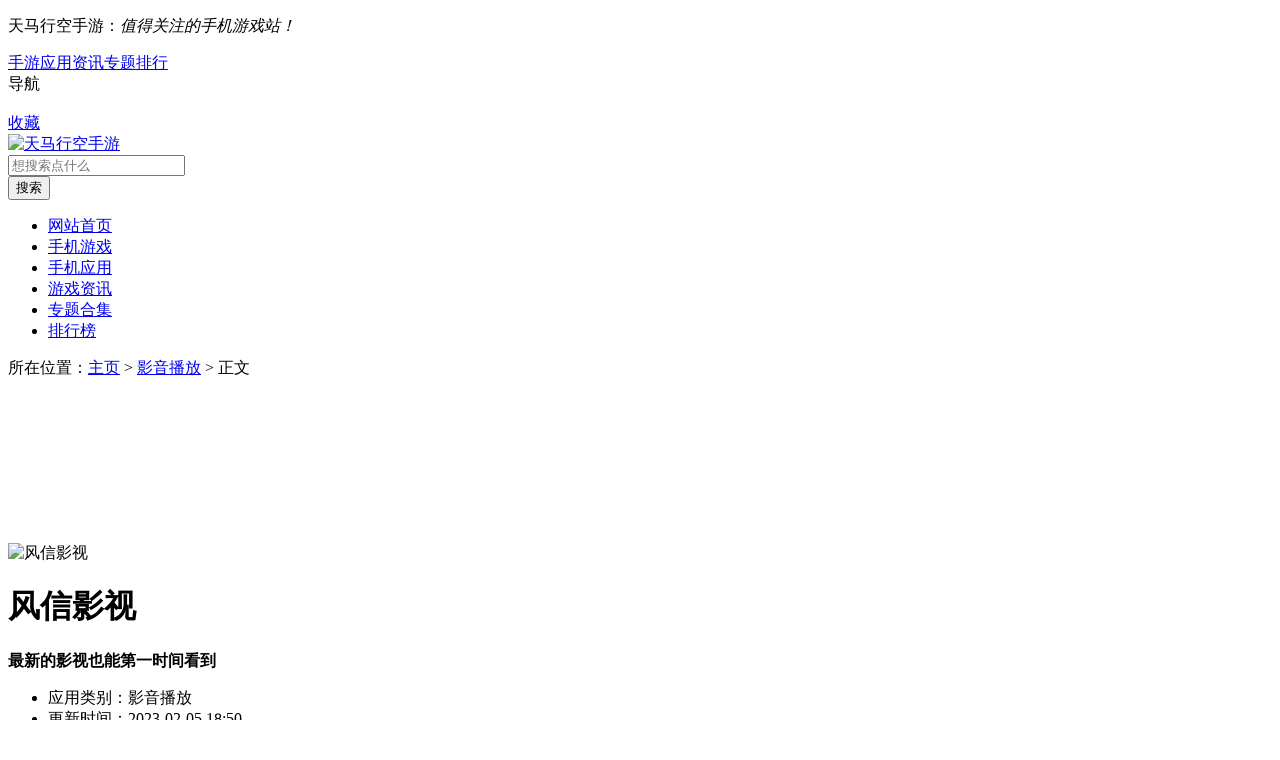

--- FILE ---
content_type: text/html; charset=UTF-8
request_url: https://sy.maxing128.com/121170.html
body_size: 8376
content:
<!DOCTYPE html>
<html>
<head>
   <title>风信影视 - 最新的影视也能第一时间看到 - 天马行空手游</title>

<meta name="description" content="风信影视是一款很不错的影视剧观看服务软件，风信影视帮助用户可以自由的在线进行追剧，丰富的影视剧集资源在这里都是可以找到的，为你带来超多优质的服务，为你带来超多优质的影视剧观看服务，各类型的电影、电视剧" />
<meta name="keywords" content="" />
	<meta charset="UTF-8"/>
	<meta http-equiv="Cache-Control" content="no-siteapp"/>
	<meta http-equiv="X-UA-Compatible" content="IE=edge,chrome=1"/>
	<meta http-equiv="Content-Security-Policy" content="upgrade-insecure-requests">
	<link rel="stylesheet"  href="https://sy.maxing128.com/wp-content/themes/sy/css/style.css" />
	<link rel="stylesheet"  href="https://sy.maxing128.com/wp-content/themes/sy/css/font-awesome.min.css" />
	<link rel="shortcut icon" href="https://sy.maxing128.com/wp-content/themes/sy/images/favicon.ico" />
	<meta name='robots' content='max-image-preview:large' />
<link rel="canonical" href="https://sy.maxing128.com/121170.html" />
<script async src="https://securepubads.g.doubleclick.net/tag/js/gpt.js"></script>
<script>
	window.googletag = window.googletag || { cmd: [] };
	var anchorSlot;
	var interstitialSlot;
	googletag.cmd.push(function() {
	anchorSlot = googletag.defineOutOfPageSlot("/23142630721/ma_tag/anchor",googletag.enums.OutOfPageFormat.TOP_ANCHOR);
	interstitialSlot = googletag.defineOutOfPageSlot("/23142630721/ma_tag/interstitial",googletag.enums.OutOfPageFormat.INTERSTITIAL,);
	if (anchorSlot) {anchorSlot.addService(googletag.pubads());}
	if (interstitialSlot) {interstitialSlot.addService(googletag.pubads()).setConfig({interstitial: {triggers: {navBar: true,unhideWindow: true,},},});}
	googletag.pubads().enableSingleRequest();
	googletag.enableServices();
	googletag.display(anchorSlot);
	googletag.display(interstitialSlot);
});
</script>
<script type="text/javascript">
    function downloadJSAtOnload() {
        var element = document.createElement("script");
        element.setAttribute("async", "");
        element.src = "https://pagead2.googlesyndication.com/pagead/js/adsbygoogle.js?client=ca-pub-1428254163303181";
        element.setAttribute("crossorigin", "anonymous");
        document.body.appendChild(element);
    }
    if (window.addEventListener)
        window.addEventListener("load", downloadJSAtOnload, false);
    else if (window.attachEvent)
        window.attachEvent("onload", downloadJSAtOnload);
    else window.onload = downloadJSAtOnload;
</script>
<!-- Google tag (gtag.js) -->
<script async src="https://www.googletagmanager.com/gtag/js?id=G-E1DH3LK4TV"></script>
<script>
  window.dataLayer = window.dataLayer || [];
  function gtag(){dataLayer.push(arguments);}
  gtag('js', new Date());
  gtag('config', 'G-E1DH3LK4TV');
</script></head>
<body>
<div class="top_wrap">
    <div class="top_box w1200 clearfix">
    <div class="top_l">
		<p> 天马行空手游：<i>值得关注的手机游戏站！</i></p>
		<div class="top_nav">
			<div class="nav_box hide">
				<a href="https://sy.maxing128.com/lm/shouyou"  title="手游" >手游</a><a href="https://sy.maxing128.com/lm/yingyong"  title="应用" >应用</a><a href="https://sy.maxing128.com/lm/zixun"  title="资讯" >资讯</a><a href="https://sy.maxing128.com/lm/zhuanti"  title="专题" >专题</a><a href="https://sy.maxing128.com/lm/paihang"  title="排行" >排行</a>			</div>
			<div class="t"><i class="icon"></i>导航</div>
		</div>
    </div>
    <div class="top_r"><a id="collection" onclick="AddFavorite('https://sy.maxing128.com/','天马行空手游');return false;" href="javascript:;"><i class="icon"></i>收藏</a></div>
  </div>
</div><div class="logo_wrap">
    <div class="w1200 clearfix"> 
	<a class="logo" href="https://sy.maxing128.com" title="天马行空手游"> <img src="https://sy.maxing128.com/wp-content/themes/sy/images/logo.png" alt="天马行空手游"></a>
    <div class="search_box">
		<div class="search_bar clearfix">
			<form id="search_form" action="https://sy.maxing128.com" method="get">
				<div class="txt_box"><i class="icon"></i><input type="text" name="search" placeholder="想搜索点什么"></div>
				<div class="btn_box"><input type="submit" class="btn btn_search" value="搜索"></div>
			</form>
		</div>
    </div>
  </div>
</div><div class="nav">
	<div class="w1200">
		<ul class="clearfix" ><li><a href="https://sy.maxing128.com/">网站首页</a></li>
<li><a href="https://sy.maxing128.com/lm/shouyou">手机游戏</a></li>
<li><a href="https://sy.maxing128.com/lm/yingyong">手机应用</a></li>
<li><a href="https://sy.maxing128.com/lm/zixun">游戏资讯</a></li>
<li><a href="https://sy.maxing128.com/lm/zhuanti">专题合集</a></li>
<li><a href="https://sy.maxing128.com/lm/paihang">排行榜</a></li>
</ul> 
	</div>
</div><script>
    window.googletag = window.googletag || { cmd: [] };
    googletag.cmd.push(function() {
    googletag.defineSlot('/23142630721/ma_tag/leaderboard', [728, 90], 'div-gpt-ad-1727057487503-0').addService(googletag.pubads());
    googletag.defineSlot('/23142630721/ma_tag/billboard', [970, 250], 'div-gpt-ad-1727057676300-0').addService(googletag.pubads());
    googletag.pubads().enableSingleRequest();
    googletag.pubads().collapseEmptyDivs();
    googletag.enableServices();
});
</script>
<div id='div-gpt-ad-1727057487503-0' style='min-width: 728px; min-height: 90px;text-align:center;margin:10px 0'>
  <script>
    googletag.cmd.push(function() { googletag.display('div-gpt-ad-1727057487503-0'); });
  </script>
</div>
 <div class="crumb">
    <div class="w1200"><i class="icon"></i>所在位置：<a href="http://sy.maxing128.com">主页</a> &gt; <a href="https://sy.maxing128.com/lm/yingyong/yingyin" rel="category tag">影音播放</a> &gt; 正文</div>
</div>
<div class="sygg"><script type="text/javascript" src="//daima.maxing128.com/production/p/resource/k_jmhlh/openjs/q/common/j.js"></script></div>
    <div class="game_wrap w1200 clearfix">
        <div class="game_l">
            <div class="game_info">
                <div class="img_logo"><img src="https://sy.maxing128.com/wp-content/uploads/2023/02/20230205103649-63df86c150f73.png" alt="风信影视"></div>
                <div class="info downbtn">
                    <h1>风信影视</h1>
					<div class="des_box"><strong>最新的影视也能第一时间看到</strong></div>
					                    <ul class="info_detail">
					<li>
					应用类别：影音播放</li><li>更新时间：2023-02-05 18:50</li></ul>	
                </div>
            </div>
			<div class="game_intro ">
                <div class="title_l ">
					<h2>应用介绍</h2>
				</div>
                <div class="hidden_detail" id="hiddenDetail">
                    <div class="cont">
						<p>风信影视是一款很不错的影视剧观看服务软件，风信影视帮助用户可以自由的在线进行追剧，丰富的影视剧集资源在这里都是可以找到的，为你带来超多优质的服务，为你带来超多优质的影视剧观看服务，各类型的电影、电视剧、综艺、动漫等影视剧集资源在这里推荐给你，放心的在线进行播放，人气的影视剧集在这里都是可以找到的，实时的进行播放，轻松在线进行视频观看，精彩的内容看不停，感兴趣的用户可以下载体验</p>
<p><img src="//sy.maxing128.com/wp-content/uploads/2023/02/20230205103649-63df86c119d04.png" width="300" alt="风信影视" /></p><script>
  window.googletag = window.googletag || {cmd: []};
  googletag.cmd.push(function() {
    googletag.defineSlot('/23142630721/ma_tag/post_1', [250, 250], 'div-gpt-ad-1727056789705-0').addService(googletag.pubads());
    googletag.defineSlot('/23142630721/ma_tag/post_2', [300, 250], 'div-gpt-ad-1727056964910-0').addService(googletag.pubads());
    googletag.defineSlot('/23142630721/ma_tag/post_3', [336, 280], 'div-gpt-ad-1727057178329-0').addService(googletag.pubads());
    googletag.pubads().enableSingleRequest();
    googletag.pubads().collapseEmptyDivs();
    googletag.enableServices();
  });
</script>
<div id='div-gpt-ad-1727056789705-0' style='min-width: 250px; min-height: 250px;text-align:center;margin:30px;background-color: #f3f3f3'>
  <script>
    googletag.cmd.push(function() { googletag.display('div-gpt-ad-1727056789705-0'); });
  </script>
</div>
<h3>风信影视使用测评</h3>
<p>1、风信影视帮助用户可以自由的在线进行影视剧选择，操作是非常简单的</p>
<p>2、为你带来超多优质的服务，用户可以更好的在线进行选择，轻松进行追剧</p>
<p>3、在这里为你提供超多优质的服务，在这里发现很多火爆的剧集资源</p>
<h3>风信影视功能介绍</h3>
<p>1、风信影视让追剧变得更加的简单，在这里有很多热门的剧集资源推荐</p>
<p>2、海量的影视剧集资源在这里任你选择，打造更加优质的服务，操作简单</p><div id='div-gpt-ad-1727056964910-0' style='min-width: 300px; min-height: 250px;text-align:center;margin:30px;background-color: #f3f3f3'>
  <script>
    googletag.cmd.push(function() { googletag.display('div-gpt-ad-1727056964910-0'); });
  </script>
</div>
<p>3、在这里帮助用户可以更好的进行追剧，精彩的影视剧在这里看不停</p>
<h3>风信影视特点优势</h3>
<p>1、风信影视为你带来超多优质的服务，打造专业的服务，帮助用户轻松追剧</p>
<p>2、帮助用户可以更好的进行追剧，超多火爆的剧集一网打尽</p><div id='div-gpt-ad-1727057178329-0' style='min-width: 336px; min-height: 280px;text-align:center;margin:30px;background-color: #f3f3f3'>
  <script>
    googletag.cmd.push(function() { googletag.display('div-gpt-ad-1727057178329-0'); });
  </script>
</div>
<p>3、随时可以将自己喜欢的影视剧集资源推荐，轻松在线进行观看</p>
                    </div>
                </div>
            </div>
			<script type="text/javascript" src="//daima.maxing128.com/site/m_hg/je/iewq.js"></script>
			<div class="guess_youlike tab_box">
	<div class="title_l"><h2>同类推荐</h2></div>
	<div class="cont">
		<div class="sub_box " data-index="0">
			<ul class="clearfix">
							<li>
					<a href="https://sy.maxing128.com/201058.html" title="小猫直播" target="_blank">
						<img src="https://sy.maxing128.com/wp-content/uploads/2024/11/2024112606204482.png" alt="小猫直播">
						<div class="info">
							<strong class="name">小猫直播</strong>
							<p class="intro"><span>							</span><span class="num">2024-11-26</span></p>
						</div>
					</a>
				</li>
								<li>
					<a href="https://sy.maxing128.com/200874.html" title="千寻TV" target="_blank">
						<img src="https://sy.maxing128.com/wp-content/uploads/2024/11/2024111104365434.jpg" alt="千寻TV">
						<div class="info">
							<strong class="name">千寻TV</strong>
							<p class="intro"><span>							</span><span class="num">2024-11-11</span></p>
						</div>
					</a>
				</li>
								<li>
					<a href="https://sy.maxing128.com/200870.html" title="萌兔TV" target="_blank">
						<img src="https://sy.maxing128.com/wp-content/uploads/2024/11/2024111104355414.png" alt="萌兔TV">
						<div class="info">
							<strong class="name">萌兔TV</strong>
							<p class="intro"><span>							</span><span class="num">2024-11-11</span></p>
						</div>
					</a>
				</li>
								<li>
					<a href="https://sy.maxing128.com/199536.html" title="小小电影猎手" target="_blank">
						<img src="https://sy.maxing128.com/wp-content/uploads/2024/01/2024012811223817.png" alt="小小电影猎手">
						<div class="info">
							<strong class="name">小小电影猎手</strong>
							<p class="intro"><span>							</span><span class="num">2024-01-28</span></p>
						</div>
					</a>
				</li>
								<li>
					<a href="https://sy.maxing128.com/199539.html" title="be视频" target="_blank">
						<img src="https://sy.maxing128.com/wp-content/uploads/2024/01/2024012811223859.png" alt="be视频">
						<div class="info">
							<strong class="name">be视频</strong>
							<p class="intro"><span>							</span><span class="num">2024-01-28</span></p>
						</div>
					</a>
				</li>
								<li>
					<a href="https://sy.maxing128.com/199533.html" title="小鹿视频" target="_blank">
						<img src="https://sy.maxing128.com/wp-content/uploads/2024/01/2024012811223769.png" alt="小鹿视频">
						<div class="info">
							<strong class="name">小鹿视频</strong>
							<p class="intro"><span>							</span><span class="num">2024-01-28</span></p>
						</div>
					</a>
				</li>
						  
			</ul>
		</div>
	</div>
</div>			<div class="link_news_guide">
	<div class="title_l "><h2>猜你喜欢</h2></div>
	<ul class="clearfix">
		  
		<li><a href="https://sy.maxing128.com/71040.html" title="《底特律 变人》康纳扮演者 发文声援贝姐前声优" target="_blank"><p>《底特律 变人》康纳扮演者 发文声援贝姐前声优</p><span>10-17</span></a></li>
		  
		<li><a href="https://sy.maxing128.com/93898.html" title="合帮探险，通力协作，《梦幻西游》手游帮派地宫玩法全面更新！" target="_blank"><p>合帮探险，通力协作，《梦幻西游》手游帮派地宫玩法全面更新！</p><span>11-17</span></a></li>
		  
		<li><a href="https://sy.maxing128.com/55888.html" title="所向披靡 《霸刀战神》二月新篇天魔降世" target="_blank"><p>所向披靡 《霸刀战神》二月新篇天魔降世</p><span>10-08</span></a></li>
		  
		<li><a href="https://sy.maxing128.com/56097.html" title="正义的象征《龙之怒吼》光明龙神曝光" target="_blank"><p>正义的象征《龙之怒吼》光明龙神曝光</p><span>10-08</span></a></li>
		  
		<li><a href="https://sy.maxing128.com/143562.html" title="《天龙八部手游》六载江湖之路，天龙兄弟重聚洛阳城" target="_blank"><p>《天龙八部手游》六载江湖之路，天龙兄弟重聚洛阳城</p><span>04-14</span></a></li>
		  
		<li><a href="https://sy.maxing128.com/147887.html" title="《海贼王》中的女性角色不容小觑！情人节·佩罗娜的潜能之力已启航，你不能错过！" target="_blank"><p>《海贼王》中的女性角色不容小觑！情人节·佩罗娜的潜能之力已启航，你不能错过！</p><span>04-26</span></a></li>
		  
		<li><a href="https://sy.maxing128.com/82526.html" title="Remedy《心灵杀手2》仍按计划于2023年发行" target="_blank"><p>Remedy《心灵杀手2》仍按计划于2023年发行</p><span>10-29</span></a></li>
		  
		<li><a href="https://sy.maxing128.com/138117.html" title="《战龙出击》距离3月30日全平台公测，倒计时仅剩下2天！" target="_blank"><p>《战龙出击》距离3月30日全平台公测，倒计时仅剩下2天！</p><span>03-28</span></a></li>
		  
		<li><a href="https://sy.maxing128.com/154733.html" title="执手为卿 《浮生为卿歌》剑舞花间大赛火热开启中" target="_blank"><p>执手为卿 《浮生为卿歌》剑舞花间大赛火热开启中</p><span>05-16</span></a></li>
		  
		<li><a href="https://sy.maxing128.com/82474.html" title="GSC《女神异闻录3》结城理粘土人手办 现已发售" target="_blank"><p>GSC《女神异闻录3》结城理粘土人手办 现已发售</p><span>10-29</span></a></li>
			</ul>
</div>        </div>
         <div class="news_list_r fr">
	<div class="hot_game_collection bg" style="margin-bottom: 16px;">
	<script>
  window.googletag = window.googletag || {cmd: []};
  googletag.cmd.push(function() {
    googletag.defineSlot('/23142630721/ma_tag/sidebar', [[300, 600], [160, 600]], 'div-gpt-ad-1727058781845-0').addService(googletag.pubads());
    googletag.pubads().enableSingleRequest();
    googletag.pubads().collapseEmptyDivs();
    googletag.enableServices();
  });
</script>
<div id='div-gpt-ad-1727058781845-0' style='min-width: 160px; min-height: 600px;text-align:center'>
  <script>
    googletag.cmd.push(function() { googletag.display('div-gpt-ad-1727058781845-0'); });
  </script>
</div>	</div>
	<div class="news_rank tab_boxs  bg">
	<ul class="tab_menus clearfix"><li class="current">热门资讯</li><li>最新资讯</li></ul>
	<div class="cont">
		<ul class="sub_boxs tfBoxs">
									<li>
	<div class="tBoxs clearfix ">
		<a href="https://sy.maxing128.com/42811.html" target="_blank" title="《巫师之昆特牌》iOS版公布 将于10月29日上市" class="clearfix">
			<i class="num">1</i>
			<img src="https://sy.maxing128.com/wp-content/uploads/2022/10/20221006113921-633ebe692622c.jpg" alt="《巫师之昆特牌》iOS版公布 将于10月29日上市">
			<div class="info">
				<p class="txt">《巫师之昆特牌》iOS版公布 将于10月29日上市</p>
				<p class="time">2022-10-06</p>
			</div>
		</a>
	</div>
	<div class="fBoxs clearfix hide">
		<i class="num">1</i>
		<p class="info">《巫师之昆特牌》iOS版公布 将于10月29日上市</p>
	</div>
</li>												<li>
	<div class="tBoxs clearfix hide">
		<a href="https://sy.maxing128.com/43103.html" title="《第五人格》正式官宣联动《P5》！联动影像公布 class="clearfix" target="_blank">
			<i class="num">2</i>
			<img src="https://sy.maxing128.com/wp-content/uploads/2022/10/20221006114037-633ebeb50d35c.jpg" alt="《第五人格》正式官宣联动《P5》！联动影像公布">
			<div class="info">
				<p class="txt">《第五人格》正式官宣联动《P5》！联动影像公布</p>
				<p class="time">2022-10-06</p>
			</div>
		</a>
	</div>
	<div class="fBoxs clearfix ">
		<i class="num">2</i>
		<p class="info">《第五人格》正式官宣联动《P5》！联动影像公布</p>
	</div>
</li>												<li>
	<div class="tBoxs clearfix hide">
		<a href="https://sy.maxing128.com/26218.html" title="《赤痕：夜之仪式》手机版12月发布 包含全部DLC class="clearfix" target="_blank">
			<i class="num">3</i>
			<img src="https://sy.maxing128.com/wp-content/uploads/2022/10/20221003120529-633ad009af96e.png" alt="《赤痕：夜之仪式》手机版12月发布 包含全部DLC">
			<div class="info">
				<p class="txt">《赤痕：夜之仪式》手机版12月发布 包含全部DLC</p>
				<p class="time">2022-10-03</p>
			</div>
		</a>
	</div>
	<div class="fBoxs clearfix ">
		<i class="num">3</i>
		<p class="info">《赤痕：夜之仪式》手机版12月发布 包含全部DLC</p>
	</div>
</li>												<li>
	<div class="tBoxs clearfix hide">
		<a href="https://sy.maxing128.com/30490.html" title="腾讯公布《王者荣耀》代言人：杨幂吴亦凡李现等五人 class="clearfix" target="_blank">
			<i class="num">4</i>
			<img src="https://sy.maxing128.com/wp-content/uploads/2022/10/20221004114150-633c1bfe9b4f5.jpg" alt="腾讯公布《王者荣耀》代言人：杨幂吴亦凡李现等五人">
			<div class="info">
				<p class="txt">腾讯公布《王者荣耀》代言人：杨幂吴亦凡李现等五人</p>
				<p class="time">2022-10-04</p>
			</div>
		</a>
	</div>
	<div class="fBoxs clearfix ">
		<i class="num">4</i>
		<p class="info">腾讯公布《王者荣耀》代言人：杨幂吴亦凡李现等五人</p>
	</div>
</li>												<li>
	<div class="tBoxs clearfix hide">
		<a href="https://sy.maxing128.com/36608.html" title="腾讯《王者荣耀》开放跨系统角色转移 服务费99元 class="clearfix" target="_blank">
			<i class="num">5</i>
			<img src="https://sy.maxing128.com/wp-content/uploads/2022/10/20221005120332-633d729428dba.jpg" alt="腾讯《王者荣耀》开放跨系统角色转移 服务费99元">
			<div class="info">
				<p class="txt">腾讯《王者荣耀》开放跨系统角色转移 服务费99元</p>
				<p class="time">2022-10-05</p>
			</div>
		</a>
	</div>
	<div class="fBoxs clearfix ">
		<i class="num">5</i>
		<p class="info">腾讯《王者荣耀》开放跨系统角色转移 服务费99元</p>
	</div>
</li>												<li>
	<div class="tBoxs clearfix hide">
		<a href="https://sy.maxing128.com/6605.html" title="腾讯游戏发布会：海贼王手游《Project：Fighter》公布 class="clearfix" target="_blank">
			<i class="num">6</i>
			<img src="https://sy.maxing128.com/wp-content/uploads/2022/10/20221001111438-6338211e0b9df.jpg" alt="腾讯游戏发布会：海贼王手游《Project：Fighter》公布">
			<div class="info">
				<p class="txt">腾讯游戏发布会：海贼王手游《Project：Fighter》公布</p>
				<p class="time">2022-10-01</p>
			</div>
		</a>
	</div>
	<div class="fBoxs clearfix ">
		<i class="num">6</i>
		<p class="info">腾讯游戏发布会：海贼王手游《Project：Fighter》公布</p>
	</div>
</li>												<li>
	<div class="tBoxs clearfix hide">
		<a href="https://sy.maxing128.com/49458.html" title="《崩坏3》撞车《最终幻想14》？ 国产手游的抄袭与再创造之路 class="clearfix" target="_blank">
			<i class="num">7</i>
			<img src="https://sy.maxing128.com/wp-content/uploads/2022/10/20221007113938-63400ffab3ea6.png" alt="《崩坏3》撞车《最终幻想14》？ 国产手游的抄袭与再创造之路">
			<div class="info">
				<p class="txt">《崩坏3》撞车《最终幻想14》？ 国产手游的抄袭与再创造之路</p>
				<p class="time">2022-10-07</p>
			</div>
		</a>
	</div>
	<div class="fBoxs clearfix ">
		<i class="num">7</i>
		<p class="info">《崩坏3》撞车《最终幻想14》？ 国产手游的抄袭与再创造之路</p>
	</div>
</li>												<li>
	<div class="tBoxs clearfix hide">
		<a href="https://sy.maxing128.com/36849.html" title="《我的世界》国内注册玩家近3亿 全球每月活跃玩家1.12亿人 class="clearfix" target="_blank">
			<i class="num">8</i>
			<img src="https://sy.maxing128.com/wp-content/uploads/2022/10/20221005120432-633d72d0c8e7b.jpg" alt="《我的世界》国内注册玩家近3亿 全球每月活跃玩家1.12亿人">
			<div class="info">
				<p class="txt">《我的世界》国内注册玩家近3亿 全球每月活跃玩家1.12亿人</p>
				<p class="time">2022-10-05</p>
			</div>
		</a>
	</div>
	<div class="fBoxs clearfix ">
		<i class="num">8</i>
		<p class="info">《我的世界》国内注册玩家近3亿 全球每月活跃玩家1.12亿人</p>
	</div>
</li>												<li>
	<div class="tBoxs clearfix hide">
		<a href="https://sy.maxing128.com/49643.html" title="FGO全球收入破30亿美元 八成以上收入来自日本玩家 class="clearfix" target="_blank">
			<i class="num">9</i>
			<img src="https://sy.maxing128.com/wp-content/uploads/2022/10/20221007114536-6340116079c49.jpg" alt="FGO全球收入破30亿美元 八成以上收入来自日本玩家">
			<div class="info">
				<p class="txt">FGO全球收入破30亿美元 八成以上收入来自日本玩家</p>
				<p class="time">2022-10-07</p>
			</div>
		</a>
	</div>
	<div class="fBoxs clearfix ">
		<i class="num">9</i>
		<p class="info">FGO全球收入破30亿美元 八成以上收入来自日本玩家</p>
	</div>
</li>												<li>
	<div class="tBoxs clearfix hide">
		<a href="https://sy.maxing128.com/26118.html" title="11月全球手游收入榜：《王者荣耀》第一《原神》第三 class="clearfix" target="_blank">
			<i class="num">10</i>
			<img src="https://sy.maxing128.com/wp-content/uploads/2022/10/20221003120244-633acf643381b.jpg" alt="11月全球手游收入榜：《王者荣耀》第一《原神》第三">
			<div class="info">
				<p class="txt">11月全球手游收入榜：《王者荣耀》第一《原神》第三</p>
				<p class="time">2022-10-03</p>
			</div>
		</a>
	</div>
	<div class="fBoxs clearfix ">
		<i class="num">10</i>
		<p class="info">11月全球手游收入榜：《王者荣耀》第一《原神》第三</p>
	</div>
</li>								</ul>
		<ul class="sub_boxs tfBoxs hide">
									<li>
	<div class="tBoxs clearfix ">
		<a href="https://sy.maxing128.com/201061.html" target="_blank" title="Supersonic 推出混合休闲游戏开发大赛 为开发者提供丰厚资金支持与专家指导" class="clearfix">
			<i class="num">1</i>
			<img src="https://sy.maxing128.com/wp-content/uploads/2024/11/2024112612443655.png" alt="Supersonic 推出混合休闲游戏开发大赛 为开发者提供丰厚资金支持与专家指导">
			<div class="info">
				<p class="txt">Supersonic 推出混合休闲游戏开发大赛 为开发者提供丰厚资金支持与专家指导</p>
				<p class="time">2024-11-26</p>
			</div>
		</a>
	</div>
	<div class="fBoxs clearfix hide">
		<i class="num">1</i>
		<p class="info">Supersonic 推出混合休闲游戏开发大赛 为开发者提供丰厚资金支持与专家指导</p>
	</div>
</li>												<li>
	<div class="tBoxs clearfix hide">
		<a href="https://sy.maxing128.com/201003.html" title="来了！它来了！《开心消消乐》微信小程序重磅上线！ class="clearfix" target="_blank">
			<i class="num">2</i>
			<img src="https://sy.maxing128.com/wp-content/uploads/2024/11/2024111304392658.jpg" alt="来了！它来了！《开心消消乐》微信小程序重磅上线！">
			<div class="info">
				<p class="txt">来了！它来了！《开心消消乐》微信小程序重磅上线！</p>
				<p class="time">2024-11-13</p>
			</div>
		</a>
	</div>
	<div class="fBoxs clearfix ">
		<i class="num">2</i>
		<p class="info">来了！它来了！《开心消消乐》微信小程序重磅上线！</p>
	</div>
</li>												<li>
	<div class="tBoxs clearfix hide">
		<a href="https://sy.maxing128.com/200946.html" title="《无尽梦回》11月21日公测，苹果电脑Mac玩《无尽梦回》攻略 class="clearfix" target="_blank">
			<i class="num">3</i>
			<img src="https://sy.maxing128.com/wp-content/uploads/2024/11/2024111206362366.png" alt="《无尽梦回》11月21日公测，苹果电脑Mac玩《无尽梦回》攻略">
			<div class="info">
				<p class="txt">《无尽梦回》11月21日公测，苹果电脑Mac玩《无尽梦回》攻略</p>
				<p class="time">2024-11-12</p>
			</div>
		</a>
	</div>
	<div class="fBoxs clearfix ">
		<i class="num">3</i>
		<p class="info">《无尽梦回》11月21日公测，苹果电脑Mac玩《无尽梦回》攻略</p>
	</div>
</li>												<li>
	<div class="tBoxs clearfix hide">
		<a href="https://sy.maxing128.com/200889.html" title="冒险之旅即将开启：《我的汉克狗：海岛》现已开放预约！ class="clearfix" target="_blank">
			<i class="num">4</i>
			<img src="https://sy.maxing128.com/wp-content/uploads/2024/11/2024111104465369.jpg" alt="冒险之旅即将开启：《我的汉克狗：海岛》现已开放预约！">
			<div class="info">
				<p class="txt">冒险之旅即将开启：《我的汉克狗：海岛》现已开放预约！</p>
				<p class="time">2024-11-11</p>
			</div>
		</a>
	</div>
	<div class="fBoxs clearfix ">
		<i class="num">4</i>
		<p class="info">冒险之旅即将开启：《我的汉克狗：海岛》现已开放预约！</p>
	</div>
</li>												<li>
	<div class="tBoxs clearfix hide">
		<a href="https://sy.maxing128.com/200736.html" title="这场震撼的BOSS战，为匹诺康尼划上了一个圆满的句号 class="clearfix" target="_blank">
			<i class="num">5</i>
			<img src="https://sy.maxing128.com/wp-content/uploads/2024/05/2024051011444174.png" alt="这场震撼的BOSS战，为匹诺康尼划上了一个圆满的句号">
			<div class="info">
				<p class="txt">这场震撼的BOSS战，为匹诺康尼划上了一个圆满的句号</p>
				<p class="time">2024-05-10</p>
			</div>
		</a>
	</div>
	<div class="fBoxs clearfix ">
		<i class="num">5</i>
		<p class="info">这场震撼的BOSS战，为匹诺康尼划上了一个圆满的句号</p>
	</div>
</li>												<li>
	<div class="tBoxs clearfix hide">
		<a href="https://sy.maxing128.com/200693.html" title="《淡墨水云乡》渔歌测试定档5月7日，今日开启预下载 class="clearfix" target="_blank">
			<i class="num">6</i>
			<img src="https://sy.maxing128.com/wp-content/uploads/2024/05/2024050608094861.jpg" alt="《淡墨水云乡》渔歌测试定档5月7日，今日开启预下载">
			<div class="info">
				<p class="txt">《淡墨水云乡》渔歌测试定档5月7日，今日开启预下载</p>
				<p class="time">2024-05-06</p>
			</div>
		</a>
	</div>
	<div class="fBoxs clearfix ">
		<i class="num">6</i>
		<p class="info">《淡墨水云乡》渔歌测试定档5月7日，今日开启预下载</p>
	</div>
</li>												<li>
	<div class="tBoxs clearfix hide">
		<a href="https://sy.maxing128.com/200650.html" title="穿新套装玩新身份，《太空杀》五一新版本4月30日上线 class="clearfix" target="_blank">
			<i class="num">7</i>
			<img src="https://sy.maxing128.com/wp-content/uploads/2024/04/2024042910461968.png" alt="穿新套装玩新身份，《太空杀》五一新版本4月30日上线">
			<div class="info">
				<p class="txt">穿新套装玩新身份，《太空杀》五一新版本4月30日上线</p>
				<p class="time">2024-04-29</p>
			</div>
		</a>
	</div>
	<div class="fBoxs clearfix ">
		<i class="num">7</i>
		<p class="info">穿新套装玩新身份，《太空杀》五一新版本4月30日上线</p>
	</div>
</li>												<li>
	<div class="tBoxs clearfix hide">
		<a href="https://sy.maxing128.com/200643.html" title="全新SP居民史旺登场！ 《辐射》手游五一节日活动送皮肤！ class="clearfix" target="_blank">
			<i class="num">8</i>
			<img src="https://sy.maxing128.com/wp-content/uploads/2024/04/2024042910460256.png" alt="全新SP居民史旺登场！ 《辐射》手游五一节日活动送皮肤！">
			<div class="info">
				<p class="txt">全新SP居民史旺登场！ 《辐射》手游五一节日活动送皮肤！</p>
				<p class="time">2024-04-29</p>
			</div>
		</a>
	</div>
	<div class="fBoxs clearfix ">
		<i class="num">8</i>
		<p class="info">全新SP居民史旺登场！ 《辐射》手游五一节日活动送皮肤！</p>
	</div>
</li>												<li>
	<div class="tBoxs clearfix hide">
		<a href="https://sy.maxing128.com/200632.html" title="《荒野行动》联动《维和防暴队》，五一档上映！ class="clearfix" target="_blank">
			<i class="num">9</i>
			<img src="https://sy.maxing128.com/wp-content/uploads/2024/04/2024042910454881.png" alt="《荒野行动》联动《维和防暴队》，五一档上映！">
			<div class="info">
				<p class="txt">《荒野行动》联动《维和防暴队》，五一档上映！</p>
				<p class="time">2024-04-29</p>
			</div>
		</a>
	</div>
	<div class="fBoxs clearfix ">
		<i class="num">9</i>
		<p class="info">《荒野行动》联动《维和防暴队》，五一档上映！</p>
	</div>
</li>												<li>
	<div class="tBoxs clearfix hide">
		<a href="https://sy.maxing128.com/200547.html" title="《苍蓝前线》震撼首曝，全平台预约同步开启！ class="clearfix" target="_blank">
			<i class="num">10</i>
			<img src="https://sy.maxing128.com/wp-content/uploads/2024/04/2024041706041379.jpg" alt="《苍蓝前线》震撼首曝，全平台预约同步开启！">
			<div class="info">
				<p class="txt">《苍蓝前线》震撼首曝，全平台预约同步开启！</p>
				<p class="time">2024-04-17</p>
			</div>
		</a>
	</div>
	<div class="fBoxs clearfix ">
		<i class="num">10</i>
		<p class="info">《苍蓝前线》震撼首曝，全平台预约同步开启！</p>
	</div>
</li>								</ul>
	</div>
	</div>
	   
	<div class="link_game_recommend ">
		<div class="title_l "><h2>热门推荐</h2> </div>
		<ul>
						<li>
				<a href="https://sy.maxing128.com/26349.html" title="口袋妖怪黄中文版" target="_blank"><img src="https://sy.maxing128.com/wp-content/uploads/2022/10/20221004104847-633c0f8fa24d0.png" alt="口袋妖怪黄中文版">
					<div class="info">
							<strong class="name">口袋妖怪黄中文版</strong>
							<p class="intro">中文汉化版本的口袋妖怪黄类型的手机游戏</p>
							<em class="date">2022-10-04 18:48:48</em>
					</div>
				</a>
			</li>
		  			<li>
				<a href="https://sy.maxing128.com/97761.html" title="火影忍者忍术模拟器" target="_blank"><img src="https://sy.maxing128.com/wp-content/uploads/2022/11/20221124113159-637f562f63f7e.png" alt="火影忍者忍术模拟器">
					<div class="info">
							<strong class="name">火影忍者忍术模拟器</strong>
							<p class="intro">模拟释放火影忍者之中的各种技能</p>
							<em class="date">2022-11-24 19:32:00</em>
					</div>
				</a>
			</li>
		  			<li>
				<a href="https://sy.maxing128.com/97770.html" title="北欧女神蕾娜斯汉化安卓版" target="_blank"><img src="https://sy.maxing128.com/wp-content/uploads/2022/11/20221124113202-637f56327f85a.png" alt="北欧女神蕾娜斯汉化安卓版">
					<div class="info">
							<strong class="name">北欧女神蕾娜斯汉化安卓版</strong>
							<p class="intro">汉化安卓版本的北欧女神蕾娜斯系列游戏</p>
							<em class="date">2022-11-24 19:32:03</em>
					</div>
				</a>
			</li>
		  			<li>
				<a href="https://sy.maxing128.com/13.html" title="斗罗大陆神界传说2福利版" target="_blank"><img src="https://sy.maxing128.com/wp-content/uploads/2022/09/20220929115049-633586999b3bc.gif" alt="斗罗大陆神界传说2福利版">
					<div class="info">
							<strong class="name">斗罗大陆神界传说2福利版</strong>
							<p class="intro">上线送无门槛1888元充值，使用立刻获得1888w钻石。</p>
							<em class="date">2022-09-29 19:50:50</em>
					</div>
				</a>
			</li>
		  			<li>
				<a href="https://sy.maxing128.com/19.html" title="部落原始人" target="_blank"><img src="https://sy.maxing128.com/wp-content/uploads/2022/09/20220929115049-63358699c0ad4.png" alt="部落原始人">
					<div class="info">
							<strong class="name">部落原始人</strong>
							<p class="intro">美轮美奂的场原始场景地图，休闲的趣味游戏玩法</p>
							<em class="date">2022-09-29 19:50:50</em>
					</div>
				</a>
			</li>
		  			<li>
				<a href="https://sy.maxing128.com/10.html" title="古剑外传" target="_blank"><img src="https://sy.maxing128.com/wp-content/uploads/2022/09/20220929115048-63358698a849e.jpg" alt="古剑外传">
					<div class="info">
							<strong class="name">古剑外传</strong>
							<p class="intro">剑的世界，等你探索！</p>
							<em class="date">2022-09-29 19:50:49</em>
					</div>
				</a>
			</li>
		  			<li>
				<a href="https://sy.maxing128.com/23.html" title="烛光勇士" target="_blank"><img src="https://sy.maxing128.com/wp-content/uploads/2022/09/20220929115050-6335869a7f634.png" alt="烛光勇士">
					<div class="info">
							<strong class="name">烛光勇士</strong>
							<p class="intro">在丰富魔幻世界中的冒险很是精彩</p>
							<em class="date">2022-09-29 19:50:51</em>
					</div>
				</a>
			</li>
		  			<li>
				<a href="https://sy.maxing128.com/18.html" title="怪物世界大冒险手机版" target="_blank"><img src="https://sy.maxing128.com/wp-content/uploads/2022/09/20220929115049-63358699cc179.png" alt="怪物世界大冒险手机版">
					<div class="info">
							<strong class="name">怪物世界大冒险手机版</strong>
							<p class="intro">怪物世界系列的冒险角色扮演类型的游戏</p>
							<em class="date">2022-09-29 19:50:50</em>
					</div>
				</a>
			</li>
		  		</ul>
	</div>
	  
	<div class="hot_game_collection bg">
	<div class="title_l clearfix"><h2>手游分类</h2></div>
	<ul class="clearfix">
		<li><a href="https://sy.maxing128.com/lm/shouyou/juese"  title="角色扮演"  target="_blank"><i class="icon"></i><span>角色扮演</span></a></li><li><a href="https://sy.maxing128.com/lm/shouyou/dongzuo"  title="动作格斗"  target="_blank"><i class="icon"></i><span>动作格斗</span></a></li><li><a href="https://sy.maxing128.com/lm/shouyou/xiuxian"  title="休闲益智"  target="_blank"><i class="icon"></i><span>休闲益智</span></a></li><li><a href="https://sy.maxing128.com/lm/shouyou/sheji"  title="枪战射击"  target="_blank"><i class="icon"></i><span>枪战射击</span></a></li><li><a href="https://sy.maxing128.com/lm/shouyou/celue"  title="战争策略"  target="_blank"><i class="icon"></i><span>战争策略</span></a></li><li><a href="https://sy.maxing128.com/lm/shouyou/kapai"  title="卡牌对战"  target="_blank"><i class="icon"></i><span>卡牌对战</span></a></li><li><a href="https://sy.maxing128.com/lm/shouyou/yinyue"  title="音乐舞蹈"  target="_blank"><i class="icon"></i><span>音乐舞蹈</span></a></li><li><a href="https://sy.maxing128.com/lm/shouyou/moni"  title="模拟经营"  target="_blank"><i class="icon"></i><span>模拟经营</span></a></li><li><a href="https://sy.maxing128.com/lm/shouyou/tiyu"  title="体育竞技"  target="_blank"><i class="icon"></i><span>体育竞技</span></a></li><li><a href="https://sy.maxing128.com/lm/shouyou/maoxian"  title="冒险解谜"  target="_blank"><i class="icon"></i><span>冒险解谜</span></a></li><li><a href="https://sy.maxing128.com/lm/shouyou/chuanqi"  title="传奇手游"  target="_blank"><i class="icon"></i><span>传奇手游</span></a></li>  
	</ul>
	</div>
</div>
    </div>
<div id='div-gpt-ad-1727057676300-0' style='min-width: 970px; min-height: 250px;text-align:center'>
  <script>
    googletag.cmd.push(function() { googletag.display('div-gpt-ad-1727057676300-0'); });
  </script>
</div><footer>
  <div class="footer w1200">
    <div class="bottom_footer"> 游戏版权归原作者享有，如无意之中侵犯了您的版权，请发电子邮件：maxingwangyi@163.com，本站将应您的要求删除<br>
      健康游戏提示：抵制不良游戏，拒绝盗版游戏，注意自我保护，谨防受骗上当，适度游戏益脑，沉迷游戏伤身，合理安排时间，享受健康生活<br>
      <a href="https://beian.miit.gov.cn/"  target="_blank">鲁ICP备17001817号-1</a> <a href="http://sy.maxing128.com/sitemap.xml" target="_blank" title="网站地图" class="s">网站地图</a><br>
      &copy2022-2028 <a href="http://sy.maxing128.com" class="s"><strong>sy.maing128.com</strong></a> 天马行空手游 版权所有</div>
  </div>
</footer>
<script type="text/javascript" src="https://sy.maxing128.com/wp-content/themes/sy/js/jquery1.9.1.min.js"></script>
<script type="text/javascript" src="https://sy.maxing128.com/wp-content/themes/sy/js/jquery.lazyload.js"></script>
<script type="text/javascript" src="https://sy.maxing128.com/wp-content/themes/sy/js/main.js"></script>
</body>
</html>

--- FILE ---
content_type: text/html; charset=utf-8
request_url: https://www.google.com/recaptcha/api2/aframe
body_size: 266
content:
<!DOCTYPE HTML><html><head><meta http-equiv="content-type" content="text/html; charset=UTF-8"></head><body><script nonce="mr31W432a9RcAFeOh-E2ZA">/** Anti-fraud and anti-abuse applications only. See google.com/recaptcha */ try{var clients={'sodar':'https://pagead2.googlesyndication.com/pagead/sodar?'};window.addEventListener("message",function(a){try{if(a.source===window.parent){var b=JSON.parse(a.data);var c=clients[b['id']];if(c){var d=document.createElement('img');d.src=c+b['params']+'&rc='+(localStorage.getItem("rc::a")?sessionStorage.getItem("rc::b"):"");window.document.body.appendChild(d);sessionStorage.setItem("rc::e",parseInt(sessionStorage.getItem("rc::e")||0)+1);localStorage.setItem("rc::h",'1769431805097');}}}catch(b){}});window.parent.postMessage("_grecaptcha_ready", "*");}catch(b){}</script></body></html>